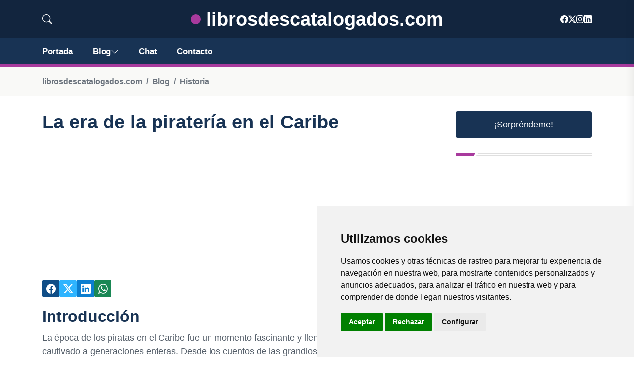

--- FILE ---
content_type: text/html; charset=utf-8
request_url: https://www.google.com/recaptcha/api2/aframe
body_size: 267
content:
<!DOCTYPE HTML><html><head><meta http-equiv="content-type" content="text/html; charset=UTF-8"></head><body><script nonce="js4YndzjWve6GBYYugZwiA">/** Anti-fraud and anti-abuse applications only. See google.com/recaptcha */ try{var clients={'sodar':'https://pagead2.googlesyndication.com/pagead/sodar?'};window.addEventListener("message",function(a){try{if(a.source===window.parent){var b=JSON.parse(a.data);var c=clients[b['id']];if(c){var d=document.createElement('img');d.src=c+b['params']+'&rc='+(localStorage.getItem("rc::a")?sessionStorage.getItem("rc::b"):"");window.document.body.appendChild(d);sessionStorage.setItem("rc::e",parseInt(sessionStorage.getItem("rc::e")||0)+1);localStorage.setItem("rc::h",'1768381451432');}}}catch(b){}});window.parent.postMessage("_grecaptcha_ready", "*");}catch(b){}</script></body></html>